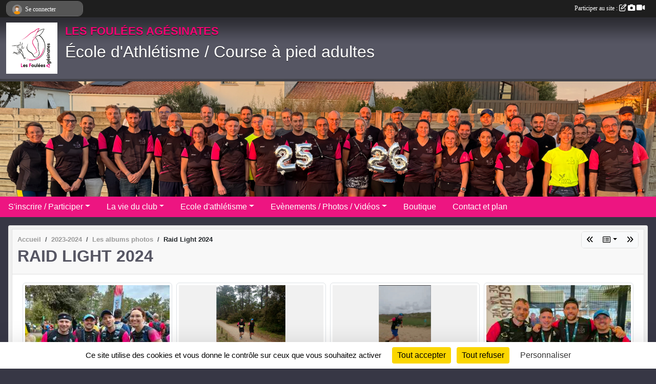

--- FILE ---
content_type: text/html; charset=UTF-8
request_url: https://www.lesfouleesagesinates.com/saison-2023-2024/photos-du-club/raid-light-2024-385542
body_size: 8313
content:
<!DOCTYPE html>
<html lang="fr" class="Arial uppercasable">
<head>
    <base href="https://www.lesfouleesagesinates.com/">
    <meta charset="utf-8">
    <meta http-equiv="Content-Type" content="text/html; charset=utf-8">
    <title>Raid Light 2024 - Les foulées agesinates</title>
    <meta name="description" content="">
    <meta name="viewport" content="width=device-width, initial-scale=1, maximum-scale=1">
    <meta name="csrf-token" content="DY7SdhvxrM2HC5EiuzPVNzzw3ZdEV331WWGdSvX8">
    <meta name="apple-itunes-app" content="app-id=890452369">

    <link rel="shortcut icon" type="image/png" href="/media/uploaded/sites/23007/association/696a351d0fb4a_LFAlogovf2couleursfondblanc.png">    
    <link rel="apple-touch-icon" sizes="152x152" href="/mu-152/23007/association/696a351d0fb4a_LFAlogovf2couleursfondblanc.png">
    <link rel="apple-touch-icon" sizes="180x180" href="/mu-180/23007/association/696a351d0fb4a_LFAlogovf2couleursfondblanc.png">
    <link rel="apple-touch-icon" sizes="167x167" href="/mu-167/23007/association/696a351d0fb4a_LFAlogovf2couleursfondblanc.png">
    <meta name="msapplication-TileImage" content="/mu-180/23007/association/696a351d0fb4a_LFAlogovf2couleursfondblanc.png">


    <link rel="manifest" href="/manifest.json">
    <meta name="apple-mobile-web-app-title" content="Les foulées agesinates">

 
    <meta property="og:image" content="https://www.lesfouleesagesinates.com/media/uploaded/sites/23007/albumphoto/6641a2a79cac8_4381724549154277603806526068858034559707206n.jpg">
    <meta property="og:title" content="Raid Light 2024">
    <meta property="og:url" content="https://www.lesfouleesagesinates.com/saison-2023-2024/photos-du-club/raid-light-2024-385542">


    <link rel="alternate" type="application/rss+xml" title="Les foulées agesinates - Les news" href="/rss/news">
    <link rel="alternate" type="application/rss+xml" title="Les foulées agesinates - Les évènements" href="/rss/evenement">


<link type="text/css" rel="stylesheet" href="css/bootstrap.5.3.2/bootstrap.min.css">

<link type="text/css" rel="stylesheet" href="css/fontawesome-free-6.5.1-web/css/all.min.css">

<link type="text/css" rel="stylesheet" href="css/barre-noire.css">

<link type="text/css" rel="stylesheet" href="css/common.css">

<link type="text/css" rel="stylesheet" href="css/design-1.css">

<link type="text/css" rel="stylesheet" href="js/fancybox.5.0.36/fancybox.css">

<link type="text/css" rel="stylesheet" href="fonts/icons.css">

    <script src="js/bootstrap.5.3.2/bootstrap.bundle.min.js?tm=1736255796"></script>
    <script src="js/jquery-3.7.1.min.js?tm=1736255796"></script>
    <script src="js/advert.js?tm=1736255796"></script>

     <script src="/tarteaucitron/tarteaucitron.js"></script>
    <script src="/tarteaucitron/tarteaucitron-services.js"></script>
    <script>
        tarteaucitron.init({
            "privacyUrl": "", /* Privacy policy url */

            "hashtag": "#tarteaucitron", /* Open the panel with this hashtag */
            "cookieName": "tarteaucitron", /* Cookie name */

            "orientation": "bottom", //  "middle", /* Banner position (top - bottom) */

            "showAlertSmall": false, /* Show the small banner on bottom right */
            "cookieslist": false, /* Show the cookie list */

            "showIcon": false, /* Show cookie icon to manage cookies */
            "iconPosition": "BottomRight", /* BottomRight, BottomLeft, TopRight and TopLeft */

            "adblocker": false, /* Show a Warning if an adblocker is detected */

            "DenyAllCta" : true, /* Show the deny all button */
            "AcceptAllCta" : true, /* Show the accept all button when highPrivacy on */
            "highPrivacy": true, /* HIGHLY RECOMMANDED Disable auto consent */

            "handleBrowserDNTRequest": false, /* If Do Not Track == 1, disallow all */

            "removeCredit": true, /* Remove credit link */
            "moreInfoLink": true, /* Show more info link */
            "useExternalCss": false, /* If false, the tarteaucitron.css file will be loaded */

            "readmoreLink": "", /* Change the default readmore link */

            "mandatory": true, /* Show a message about mandatory cookies */
        });
        
    </script> 
</head>
<body class="colonne_widget_double albumsphotos_detail_du-club bg-type-none no-orientation fixed-footer users-rounded filters-select is-couleur2-lumineuse footer-with-partenaires"  style="--color1: rgb(86, 86, 99);--color2: rgb(237, 21, 129);--color1-light: rgba(86, 86, 99,0.05);--color1-declined: rgb(118,118,131);--color2-declined: rgb(205,0,97);--title-color: rgb(245, 5, 117);--color1-bkg-texte1: rgb(246,246,255);--color1-bkg-texte2: rgb(77,0,0);--background-color: rgb(55, 55, 69);--logo-size: 100px;--title-px: 42;--title-size: 1.7em;--slogan-size: 2em;--title-size-coef1: 0,41666666666667;--title-size-coef2: 10;--color1r: 86;--color1g: 86;--color1b: 99;--max-width: 1400px;--bandeau-w: 100%;--bandeau-h: 100%;--bandeau-x: -0%;--bandeau-y: -0.704%;--bandeau-max-height: 245.614px;" >
        <div id="wrap">
    <div id="a2hs" class="bg-dark d-sm-none">
    <div class="container-fluid py-3 maxwidth">
        <div class="row">
            <div class="col-6 text-white">
                <img src="/images/common/mobile-app.png" class="img-thumbnail" style="max-width:30px">
                sportsregions
            </div>
            <div class="col-6 text-end">
                <a href="https://play.google.com/store/apps/details?id=com.initiatives.sportsregions&hl=fr_FR" class="btn btn-sm btn-success">Installer</a>
            </div>
        </div>
    </div>
</div>    <header id="header">
        <div class="fond">
            <div id="degrade"></div>
            <div class="container-fluid maxwidth">
                <div class="row">
                    <div class="col" id="logo">
                    
                            <a id="image_logo" href="https://www.lesfouleesagesinates.com" rel="home"><img src="/media/uploaded/sites/23007/association/696a351d0fb4a_LFAlogovf2couleursfondblanc.png" alt="Logo"></a>
                            
                        <div>
                                <p class="longueur_2"><a href="https://www.lesfouleesagesinates.com" rel="home">LES FOULÉES AGÉSINATES</a></p>
      
                            <span class="slogan">École d&#039;Athlétisme / Course à pied adultes</span>
                        </div>
                    </div>
                </div>
            </div>
        </div>
        
            <section class="container-fluid px-0 maxwidth">
            <div class="row g-0">
                <div class="bandeau col" id="conteneur_bandeau">
                    <a href="https://www.lesfouleesagesinates.com"  rel="home"  >
                        <img id="image_bandeau" src="/media/uploaded/sites/23007/bandeau/68e02f2c7b2bb_markup1000040174.png" alt="Bandeau">
                    </a>
                </div>
            </div>
        </section>
            
            
        <section class="container-fluid px-0 maxwidth">
            <div class="row g-0">
                <div class="col">
                    <nav id="mainmenu" class="allow2lines">
                        <ul class="nav nav-pills">
            
    <li class="nav-item dropdown" id="menu_741580">
        <button class="nav-link dropdown-toggle " data-bs-toggle="dropdown" role="button" aria-haspopup="true" aria-expanded="false">S&#039;inscrire / Participer</button>
        <div class="dropdown-menu">
                            <a class="dropdown-item" href="/en-savoir-plus/entrainements-adultes-153072" id="menu_741581">Entrainements</a>
                            <a class="dropdown-item" href="/adhesion/licence-20252026-18025" id="menu_697182">Licence 2025/2026</a>
                            <a class="dropdown-item" href="/adhesion/adhesion-20252026-21326" id="menu_815395">Adhésion 2025/2026</a>
                            <a class="dropdown-item" href="https://www.lesfouleesagesinates.com/running-loisir-s14533/saison-2023-2024/equipes/adultes-142775" id="menu_746531">Info membres</a>
                            <a class="dropdown-item" href="https://www.lesfouleesagesinates.com/partenaires" id="menu_695577">Partenaires</a>
                            <a class="dropdown-item" href="/adhesion/licence-20252026-encadrants-benevoles-21493" id="menu_819615">Licence 2025/2026 Encadrants bénévoles</a>
                    </div>
    </li>
            
    <li class="nav-item dropdown" id="menu_695565">
        <button class="nav-link dropdown-toggle " data-bs-toggle="dropdown" role="button" aria-haspopup="true" aria-expanded="false">La vie du club</button>
        <div class="dropdown-menu">
                            <a class="dropdown-item" href="/en-savoir-plus/le-club-153071" id="menu_741579">Le club</a>
                            <a class="dropdown-item" href="https://www.lesfouleesagesinates.com/actualites-du-club" id="menu_695568">Les News</a>
                            <a class="dropdown-item" href="https://www.lesfouleesagesinates.com/resultats" id="menu_695567">Résultats</a>
                            <a class="dropdown-item" href="/organigramme-du-club/organigramme-5541" id="menu_740178">Organigramme</a>
                            <a class="dropdown-item" href="https://www.lesfouleesagesinates.com/documents" id="menu_695570">Documents</a>
                    </div>
    </li>
            
    <li class="nav-item dropdown" id="menu_718885">
        <button class="nav-link dropdown-toggle " data-bs-toggle="dropdown" role="button" aria-haspopup="true" aria-expanded="false">Ecole d&#039;athlétisme</button>
        <div class="dropdown-menu">
                            <a class="dropdown-item" href="/en-savoir-plus/infos-pratiques-153073" id="menu_741582">Infos pratiques</a>
                            <a class="dropdown-item" href="/en-savoir-plus/calendrier-des-competitions-153074" id="menu_741583">Calendrier des compétitions</a>
                            <a class="dropdown-item" href="https://www.lesfouleesagesinates.com/sections" id="menu_743384">Infos par catégories</a>
                    </div>
    </li>
            
    <li class="nav-item dropdown" id="menu_695569">
        <button class="nav-link dropdown-toggle " data-bs-toggle="dropdown" role="button" aria-haspopup="true" aria-expanded="false">Evènements / Photos / Vidéos</button>
        <div class="dropdown-menu">
                            <a class="dropdown-item" href="https://www.lesfouleesagesinates.com/evenements" id="menu_695566">La Foulée 2024</a>
                            <a class="dropdown-item" href="/en-savoir-plus/uta-ultra-tour-d-aizenay-153075" id="menu_741585">UTA</a>
                            <a class="dropdown-item" href="https://www.lesfouleesagesinates.com/photos-du-club" id="menu_695574">Photos</a>
                            <a class="dropdown-item" href="https://www.lesfouleesagesinates.com/videos-du-club" id="menu_695573">Vidéos</a>
                    </div>
    </li>
            
    <li class="nav-item" id="menu_695572">
        <a class="nav-link " href="https://www.lesfouleesagesinates.com/boutique">Boutique</a>
    </li>
            
    <li class="nav-item" id="menu_695582">
        <a class="nav-link " href="https://www.lesfouleesagesinates.com/contactez-nous">Contact et plan</a>
    </li>
</ul>
<form action="#" method="post">
    <select class="form-control form-select" id="navigation-select" name="navigation-select">
        <option value="">Navigation</option>
    </select>
</form>                    </nav>
                </div>
            </div>
        </section>
    </header>
        <div class="container-fluid px-0 px-sm-3 px-xxl-0 pb-5 maxwidth   is_detail   " id="contenu">
                
<div class="row">
    <div class="col-lg-12" id="main-column">
    <section id="main">
        <div class="inner">
            <header id="content-header">
                        <nav aria-label="breadcrumb">
        <ol class="breadcrumb" itemscope itemtype="https://schema.org/BreadcrumbList">
                            <li class="breadcrumb-item " itemprop="itemListElement" itemscope itemtype="https://schema.org/ListItem"><meta itemprop="position" content="1"><a href="https://www.lesfouleesagesinates.com" itemprop="item"><span itemprop="name">Accueil</span></a></li>
                            <li class="breadcrumb-item  interval " itemprop="itemListElement" itemscope itemtype="https://schema.org/ListItem"><meta itemprop="position" content="2"><a href="/saison-2023-2024" itemprop="item"><span itemprop="name">2023-2024</span></a></li>
                            <li class="breadcrumb-item  interval " itemprop="itemListElement" itemscope itemtype="https://schema.org/ListItem"><meta itemprop="position" content="3"><a href="https://www.lesfouleesagesinates.com/saison-2023-2024/photos-du-club" itemprop="item"><span itemprop="name">Les albums photos</span></a></li>
                            <li class="breadcrumb-item " itemprop="itemListElement" itemscope itemtype="https://schema.org/ListItem"><meta itemprop="position" content="4"><span itemprop="name">Raid Light 2024</span></li>
                    </ol>
    </nav>
        <div id="siblings-btns" class="btn-group">
                    <a class="btn btn-sm btn-light previous" href="/saison-2023-2024/photos-du-club/la-marath-yonnaise-2024-385543" title="La Marath&#039; Yonnaise 2024"><i class="fa-solid fa-angles-left"></i></a>
                            <div class="btn-group" role="group">
                <button class="btn btn-sm btn-light dropdown-toggle" data-bs-toggle="dropdown" aria-expanded="false" title="Tous les albums photos"><i class="fa-regular fa-rectangle-list"></i></button>
                <ul class="dropdown-menu dropdown-menu-end">
                                            <li><a class="dropdown-item " href="/saison-2023-2024/photos-du-club/grp-2024-395724">GRP 2024</a></li>
                                            <li><a class="dropdown-item " href="/saison-2023-2024/photos-du-club/trail-de-la-ciboule-2024-394125">Trail de la ciboule 2024</a></li>
                                            <li><a class="dropdown-item " href="/saison-2023-2024/photos-du-club/ultra-marin-2024-392758">Ultra Marin 2024</a></li>
                                            <li><a class="dropdown-item " href="/saison-2023-2024/photos-du-club/le-semi-des-olonnes-2024-387053">Le semi Des Olonnes 2024</a></li>
                                            <li><a class="dropdown-item " href="/saison-2023-2024/photos-du-club/trail-de-guerledan-2024-387050">Trail de Guerlédan 2024</a></li>
                                            <li><a class="dropdown-item " href="/saison-2023-2024/photos-du-club/la-marath-yonnaise-2024-385543">La Marath' Yonnaise 2024</a></li>
                                            <li><a class="dropdown-item  active " href="/saison-2023-2024/photos-du-club/raid-light-2024-385542">Raid Light 2024</a></li>
                                            <li><a class="dropdown-item " href="/saison-2023-2024/photos-du-club/10-km-de-la-chaume-2024-383881">10 km de la Chaume 2024</a></li>
                                            <li><a class="dropdown-item " href="/saison-2023-2024/photos-du-club/uta-2024-quatrieme-edition-383312">UTA 2024 quatrième Edition.</a></li>
                                            <li><a class="dropdown-item " href="/saison-2023-2024/photos-du-club/marathon-de-cheverny-2024-381414"> Marathon de Cheverny 2024</a></li>
                                            <li><a class="dropdown-item " href="/saison-2023-2024/photos-du-club/la-bicentenaire-2024-381410">La Bicentenaire 2024</a></li>
                                            <li><a class="dropdown-item " href="/saison-2023-2024/photos-du-club/notre-ecole-dathletisme-au-sables-dolonnes-381404">Notre ecole d'athlétisme au Sables d'Olonnes 👍</a></li>
                                            <li><a class="dropdown-item " href="/saison-2023-2024/photos-du-club/un-debut-mars-sur-les-chapeaux-de-roue-378563">Un début Mars sur les chapeaux de roue.</a></li>
                                            <li><a class="dropdown-item " href="/saison-2023-2024/photos-du-club/la-martinoyenne-2024-375891">La Martinoyenne 2024</a></li>
                                            <li><a class="dropdown-item " href="/saison-2023-2024/photos-du-club/competion-enfants-saint-jean-de-monts-022024-375889">Competion enfants Saint Jean de Monts 02/2024</a></li>
                                            <li><a class="dropdown-item " href="/saison-2023-2024/photos-du-club/sortie-interclub-du-cote-de-dompierre-371952">Sortie interclub du coté de Dompierre .</a></li>
                                            <li><a class="dropdown-item " href="/saison-2023-2024/photos-du-club/galette-2024-371854">Galette 2024</a></li>
                                            <li><a class="dropdown-item " href="/saison-2023-2024/photos-du-club/championnat-departemental-en-salle-la-mothe-achards-371226">Championnat départemental en salle (La Mothe Achards)</a></li>
                                            <li><a class="dropdown-item " href="/saison-2023-2024/photos-du-club/championnat-de-vendee-de-cross-370302">championnat de Vendée de cross </a></li>
                                            <li><a class="dropdown-item " href="/saison-2023-2024/photos-du-club/corrida-de-magne-369836">Corrida de Magné .</a></li>
                                    </ul>
            </div>
                            <a class="btn btn-sm btn-light next" href="/saison-2023-2024/photos-du-club/10-km-de-la-chaume-2024-383881" title="10 km de la Chaume 2024"><i class="fa-solid fa-angles-right"></i></a>
            </div>
                    <h1 ><span>Raid Light 2024</span></h1>
                                        <hr class="leon">
</header>            <div class="content">
                                <div class="content  ">
                                        <section class="detail album-photos">
                        <div class="container-fluid px-0">
    <div class="row">
        <div class="col-12">
<p class="infos-publications">
        Publié
                    le <time datetime="2024-05-13T07:19:22+0200">13 mai 2024</time>
                    </p>
        </div>
    </div>
    <div class="row">
        <div class="col-12">
        </div>
    </div>
    <div class="row">
        <div class="col-12">
<section id="main-content">
        
</section>
        </div>
    </div>

                        <div class="row section-in-detail">
                <div class="col-12">
                    <section >
                                                                            <section class="liste photos">
    <div class="container-fluid">
        <div class="row level3">
                                                
                    <div class="col-6 col-sm-4 col-xl-3 px-1 pb-2 text-center">
    <a data-fancybox="images" data-caption="" href="/media/uploaded/sites/23007/albumphoto/6641a2a79cac8_4381724549154277603806526068858034559707206n.jpg">
        <img class="img-thumbnail" itemprop="image" src="/media/uploaded/sites/23007/albumphoto/crop_6641a2a79cac8_4381724549154277603806526068858034559707206n.jpg" alt="" data-bs-toggle="tooltip" data-bs-placement="bottom" aria-label="" data-bs-original-title="">
    </a>
</div>                                                                
                    <div class="col-6 col-sm-4 col-xl-3 px-1 pb-2 text-center">
    <a data-fancybox="images" data-caption="" href="/media/uploaded/sites/23007/albumphoto/6641a2a6c18d3_4381279189154277770473178422972076632539579n.jpg">
        <img class="img-thumbnail" itemprop="image" src="/media/uploaded/sites/23007/albumphoto/crop_6641a2a6c18d3_4381279189154277770473178422972076632539579n.jpg" alt="" data-bs-toggle="tooltip" data-bs-placement="bottom" aria-label="" data-bs-original-title="">
    </a>
</div>                                                                
                    <div class="col-6 col-sm-4 col-xl-3 px-1 pb-2 text-center">
    <a data-fancybox="images" data-caption="" href="/media/uploaded/sites/23007/albumphoto/6641a2a71440e_4381453459154278470473104377823281534310027n.jpg">
        <img class="img-thumbnail" itemprop="image" src="/media/uploaded/sites/23007/albumphoto/crop_6641a2a71440e_4381453459154278470473104377823281534310027n.jpg" alt="" data-bs-toggle="tooltip" data-bs-placement="bottom" aria-label="" data-bs-original-title="">
    </a>
</div>                                                                
                    <div class="col-6 col-sm-4 col-xl-3 px-1 pb-2 text-center">
    <a data-fancybox="images" data-caption="" href="/media/uploaded/sites/23007/albumphoto/6641a2a74a2d7_4381465659154279237139696741559960964165844n.jpg">
        <img class="img-thumbnail" itemprop="image" src="/media/uploaded/sites/23007/albumphoto/crop_6641a2a74a2d7_4381465659154279237139696741559960964165844n.jpg" alt="" data-bs-toggle="tooltip" data-bs-placement="bottom" aria-label="" data-bs-original-title="">
    </a>
</div>                                    </div>
    </div>
</section>                        
                    </section>
                </div>
            </div>
            
    
    <div class="row">
        <div class="col-12">
            <div id="partage" class="mt-3">
    <h2>Partager sur</h2>
    <div class="partage_block">
        <span class="partage-reseaux-sociaux">
                        <a class="button_commentaire" href="/saison-2023-2024/photos-du-club/raid-light-2024-385542#commentaires"><span class="at-icon-wrapper"><svg xmlns="http://www.w3.org/2000/svg" xmlns:xlink="https://www.w3.org/1999/xlink" viewBox="0 0 612 792"  class="at-icon at-icon-facebook" title="Commentaires" alt="Commentaires"><g><path d="M496.679,90H115.224C58.686,90,12.428,136.289,12.428,192.827v236.791c0,56.571,46.256,102.86,102.796,102.86h21.271 l-58.044,149.5c-2.434,6.311-0.288,13.455,5.285,17.331c2.531,1.824,5.479,2.69,8.394,2.69c3.46,0,6.919-1.249,9.674-3.62 c0,0,187.716-165.165,188.292-165.935h206.617c56.604,0,102.859-46.288,102.859-102.859V192.827 C599.539,136.289,553.314,90,496.679,90z M490.882,389.353H114.231v-43.438h376.682v43.438H490.882z M490.882,269.835H114.231 v-43.438h376.682v43.438H490.882z"></g></svg></span><em class="titre">
                                    1 commentaire
                            </em></a>
                                    <button type="button" url="https://www.lesfouleesagesinates.com/saison-2023-2024/photos-du-club/raid-light-2024-385542" text="Raid Light 2024" class="partage-facebook facebookShare" title="Partager sur Facebook">
                <span class="at-icon-wrapper"><svg xmlns="http://www.w3.org/2000/svg" xmlns:xlink="https://www.w3.org/1999/xlink" viewBox="0 0 32 32" class="at-icon at-icon-facebook" title="Facebook" alt="Facebook"><g><path d="M21 6.144C20.656 6.096 19.472 6 18.097 6c-2.877 0-4.85 1.66-4.85 4.7v2.62H10v3.557h3.247V26h3.895v-9.123h3.234l.497-3.557h-3.73v-2.272c0-1.022.292-1.73 1.858-1.73h2V6.143z" fill-rule="evenodd"/></g></svg></span><em class="titre">Facebook</em>
            </button>
            <button type="button" url="https://www.lesfouleesagesinates.com/saison-2023-2024/photos-du-club/raid-light-2024-385542" text="Raid Light 2024" class="partage-twitter twitterShare" title="Partager sur X">
                <span class="at-icon-wrapper"><svg viewBox="0 0 300 271" xmlns="http://www.w3.org/2000/svg" xmlns:xlink="https://www.w3.org/1999/xlink"  class="at-icon at-icon-twitter" title="Twitter" alt="Twitter"><path d="m236 0h46l-101 115 118 156h-92.6l-72.5-94.8-83 94.8h-46l107-123-113-148h94.9l65.5 86.6zm-16.1 244h25.5l-165-218h-27.4z"/></svg></span><em class="titre">Twitter</em>
            </button>
        </span>
    </div>
</div>        </div>
    </div>
</div>                    </section>
                                    </div>
            </div>
            <footer id="content-footer">
            <div class="container-fluid px-0">
                <div class="row">
                                            <div class="col back-link">
                            <a href="https://www.lesfouleesagesinates.com/saison-2023-2024/photos-du-club">Voir tous les albums photos</a>
                        </div>
                                                                <div class="col">
                            <span class="auteur">
                                                                    <span>
                                        Publié
                                                                                    le <time datetime="2024-05-13T07:19:22+0200">13 mai 2024</time>
                                                                            
                                        
                                                                            </span>
                                                                                                </span>
                        </div>
                                    </div>
            </div>
        </footer>
            </div>
    </section>

            <section class="secondary">
            <div class="inner">
                <header>
    <h2 class="secondary-content"><span >Commentez l'album</span></h2>
</header>
                <div class="content">
                    <div class="container-fluid px-0">
                        <div class="row">
    <div class="col-12">
        <link href="js/summernote-0.9.0-dist/summernote-bs5.css" rel="stylesheet">
        <script src="js/summernote-0.9.0-dist/summernote-bs5.js"></script>
        <script src="js/summernote-0.9.0-dist/lang/summernote-fr-FR.js"></script>
        <section id="commentaires" class="module">
            <div class="content">
                <a name="commentaires"></a>
                                    <a name="end"></a>
                    <div class="alert alert-success" role="alert">
            <a href="javascript:void(0)" class="log_me_in alert-link">Connectez-vous</a> pour pouvoir participer aux commentaires.
        </div>
                                    <div id="messages_commentaires_container">
                    <div id="messages_commentaires" class="liste" rel="https://www.lesfouleesagesinates.com/forum/4580464">
                        <article>
            <span class="illustration"><img class="user-illustration img-fluid" src="/mum-107-107-z/crop_6755a17aab589_WChateau.jpg" alt="Will"></span>
        <section>
        <h3>
                            <a href="/membres/will-2757131">Will</a>
                        <span class="info" itemprop="startDate" content="2024-05-13T10:22:00+0200">le 13 mai 2024 à 10:22
            </span>
                                    
        </h3>
        <div class="message description">
                                🤘🤙bravo
                            <div class="clearfix"></div>
        </div>
    </section><div class="clearfix"></div>
</article>       
                    </div>
                </div>
                            </div>
        </section>
    </div>
</div>                    </div>
                </div>
            </div>
        </section>
     
    </div>
</div>
    </div>
</div><footer id="footer"  class="with-partenaires" >
    <div class="container maxwidth">
        <div class="row partenaires">
        <div class="col-12 px-0">
            <div class="container-fluid">
                <div class="d-none d-sm-flex row background">
                    <div class="col">
                                                <h2>Les partenaires du club</h2>
                    </div>
                </div>
                <div class="d-none d-sm-flex row background pb-2 justify-content-center ">
                                        <div class="col-2 col-md-1 py-2 px-1 px-md-2 px-xl-3 part text-center ">
                        <a data-bs-toggle="tooltip" data-bs-placement="top" href="/partenaires/run-aventure-130563" title="Run Aventure">
                                                            <img class="img-fluid border" src="/mub-120-120-f3f3f3/23007/partenaire/6508841badc46_3477952047623030286983001083416511628276173n.jpg" alt="Run Aventure">
                                                    </a>
                    </div>
                                        <div class="col-2 col-md-1 py-2 px-1 px-md-2 px-xl-3 part text-center ">
                        <a data-bs-toggle="tooltip" data-bs-placement="top" href="/partenaires/credit-agricole-129140" title="Crédit Agricole">
                                                            <img class="img-fluid border" src="/mub-120-120-f3f3f3/23007/partenaire/64ca71e71bf87_logocaav140x100v2.png" alt="Crédit Agricole">
                                                    </a>
                    </div>
                                        <div class="col-2 col-md-1 py-2 px-1 px-md-2 px-xl-3 part text-center ">
                        <a data-bs-toggle="tooltip" data-bs-placement="top" href="/partenaires/osteopathe-faustin-roy-143790" title="Ostéopathe - Faustin ROY">
                                                            <img class="img-fluid border" src="/mub-120-120-f3f3f3/23007/partenaire/670d57719bbbb_OSTEOSPORTGENOU.jpg" alt="Ostéopathe - Faustin ROY">
                                                    </a>
                    </div>
                                        <div class="col-2 col-md-1 py-2 px-1 px-md-2 px-xl-3 part text-center ">
                        <a data-bs-toggle="tooltip" data-bs-placement="top" href="/partenaires/thomas-gueguen-155691" title="Thomas Gueguen">
                                                            <img class="img-fluid border" src="/mub-120-120-f3f3f3/23007/partenaire/68e96e2dce16f_att.jpg" alt="Thomas Gueguen">
                                                    </a>
                    </div>
                                        <div class="col-2 col-md-1 py-2 px-1 px-md-2 px-xl-3 part text-center ">
                        <a data-bs-toggle="tooltip" data-bs-placement="top" href="/partenaires/florian-breal-131009" title="Florian Breal">
                                                            <img class="img-fluid border" src="/mub-120-120-f3f3f3/23007/partenaire/65147d99412a7_PartenariatFOULEES2023page0001.jpg" alt="Florian Breal">
                                                    </a>
                    </div>
                                        <div class="col-2 col-md-1 py-2 px-1 px-md-2 px-xl-3 part text-center  last ">
                        <a data-bs-toggle="tooltip" data-bs-placement="top" href="/partenaires/sportsregionsfr-128482" title="Sportsregions.fr">
                                                            <img class="img-fluid border" src="/mub-120-120-f3f3f3/23007/partenaire/sports-regions-logo.jpg" alt="Sportsregions.fr">
                                                    </a>
                    </div>
                                    </div>
            </div>
        </div>
    </div>
        <div class="row py-3">
            <div class="col-md-3 col-lg-3 col-xl-3 col-xxl-3 pt-3 pb-1 text-center">
                <nav id="copyright"><a href="https://www.sportsregions.fr/inscription" title="Création de site de club d&#039;Athlétisme" rel="friend" class="tag_acces_outil_footer_06A"><strong>Sports<em>regions</em></strong></a></nav>                <div id="visites">
                    <i class="fa fa-bar-chart"></i>
                <span id="nb-visites">Chargement des </span> visites
    </div>
<div id="stats_analyser"></div>            </div>
            <div class="col-md-4 col-lg-4 col-xl-4 col-xxl-3 pt-3 pb-1 px-0 text-center">
                <div id="footer-apps">
            <a href="https://play.google.com/store/apps/details?id=com.initiatives.sportsregions&amp;hl=fr_FR"  title="Télécharger l'application Android dans le Play Store"><img src="/images/common/badge-playstore-fr.svg" alt="Télécharger l'application Android dans le play Store"></a>
                <a href="https://itunes.apple.com/fr/app/sportsregions/id890452369" title="Télécharger l'application iPhone dans l\'App Store"><img src="/images/common/badge-appstore-fr.svg" alt="Télécharger l'application iPhone dans l'App Store"></a>
    </div>            </div>
            <div class="col-md-5 col-lg-5 col-xl-4 col-xxl-5 pt-3 pb-1 text-center">
                <nav id="cookies">
    <ul>
        <li><a href="https://www.sportsregions.fr/charte-cookies" class="informations-legales">Charte cookies</a></li>
                <li><a href="javascript:void(0);" onclick="tarteaucitron.userInterface.openPanel();" class="informations-legales">Gestion des cookies</a></li>
            </ul>
</nav>                <nav id="legal">
    <ul>
        <li><a href="https://www.lesfouleesagesinates.com/informations-legales" class="informations-legales">Informations légales</a></li>
        <li><a href="https://www.sportsregions.fr/signaler-un-contenu-inapproprie?k=529322049">Signaler un contenu inapproprié</a></li>
    </ul>
</nav>            </div>
            <div class="col-xl-1 col-xxl-1 text-center pt-3 pb-1 px-0 rss d-none d-xl-block">
                <div class="rss">
    <a href="https://www.lesfouleesagesinates.com/rss/news" data-bs-toggle="tooltip" data-bs-placement="top" title="Flux rss des actualités"><i class="fa fa-rss"></i></a>
    <a href="https://www.lesfouleesagesinates.com/rss/evenement" data-bs-toggle="tooltip" data-bs-placement="top" title="Flux rss des évènements"><i class="fa fa-rss"></i></a>
</div>            </div>
        </div>
    </div>
</footer>        <div id="log_bar">
    <div class="container-fluid maxwidth">
        <div class="row" id="barre_noire">
            <div class="col">
                <div id="informations_utilisateur" class="not-connected">
                    <div id="lien_user" class="hilight">
                        <a href="https://www.lesfouleesagesinates.com/se-connecter" id="lien_user_lien">
                        <img id="avatar" class="img-fluid rounded-circle" src="/images/common/boxed-item-membre.svg" alt="avatar"><span class="label">Se connecter</span>
                        </a>
                    </div>
                    <input type="hidden" name="login_sv_email" value="">
                    <input type="hidden" name="login_sv_mode" value="">
                    <input type="hidden" name="login_sv_message" value="">
                    <div id="popup_login"><div id="popup_login_modal" class="modal fade" tabindex="-1" role="dialog" style="display:none"></div></div>
                </div>
            </div>
            <div class="col">
                <div id="participate">
                    <a href="https://www.lesfouleesagesinates.com/se-connecter" title="Se connecter pour rédiger une news">
                        Participer au site :
                    
                        <i class="far fa-edit"></i>
        
                        <i class="fas fa-camera"></i>
        
                        <i class="fas fa-video"></i>
                    </a>
                </div>
                            </div>
        </div>
    </div>
</div>
<div id="mobile_login_bar">
    <div class="container-fluid maxwidth">
        <div class="row">
            <div class="col-7 text-right">
                Envie de participer ?
            </div>
            <div class="col-5 text-center">
                <a href="https://www.lesfouleesagesinates.com/se-connecter" id="lien_user_lien_mobile" class="btn btn-sm btn-primary">Connexion</a>
            </div>
        </div>
    </div>
</div>        <div id="fb-root"></div>
    <div id="confirmPop" class="modal" style="display:none"></div>
    <div id="multi_modal" class="modal fade" tabindex="-1" role="dialog" style="display:none"></div>
    <script>
    var page_courante = "/saison-2023-2024/photos-du-club/raid-light-2024-385542";
    var association_id = 23007;
    var auto_open_login = 0;
    var termes_recherche = "";
    var popup_login_mode = null;
    var popup_login_identifiant = null;
    var popup_login_autoopen = 0;
    </script>
        
        <script src="js/confirm-message-pop.js"></script>
    
        <script src="js/common.js"></script>
    
        <script src="js/design-1.js"></script>
    
        <script src="js/fancybox.5.0.36/fancybox.umd.js"></script>
    
        <script src="js/formulaire.js"></script>
    
        <script src="js/reservations.js"></script>
    
        <script src="js/controle-honorabilite.js"></script>
    
        <script src="js/login.js"></script>
         <script>
        (tarteaucitron.job = tarteaucitron.job || []).push("openstreetmap_sportsregions");
    
    (tarteaucitron.job = tarteaucitron.job || []).push("facebooklikebox");

    (tarteaucitron.job = tarteaucitron.job || []).push("dailymotion");

    (tarteaucitron.job = tarteaucitron.job || []).push("vimeo");

    (tarteaucitron.job = tarteaucitron.job || []).push("facebook_video_sportsregions");

    
    
    </script> </body>
</html>

--- FILE ---
content_type: text/html; charset=UTF-8
request_url: https://www.lesfouleesagesinates.com/visites
body_size: 5
content:
47834